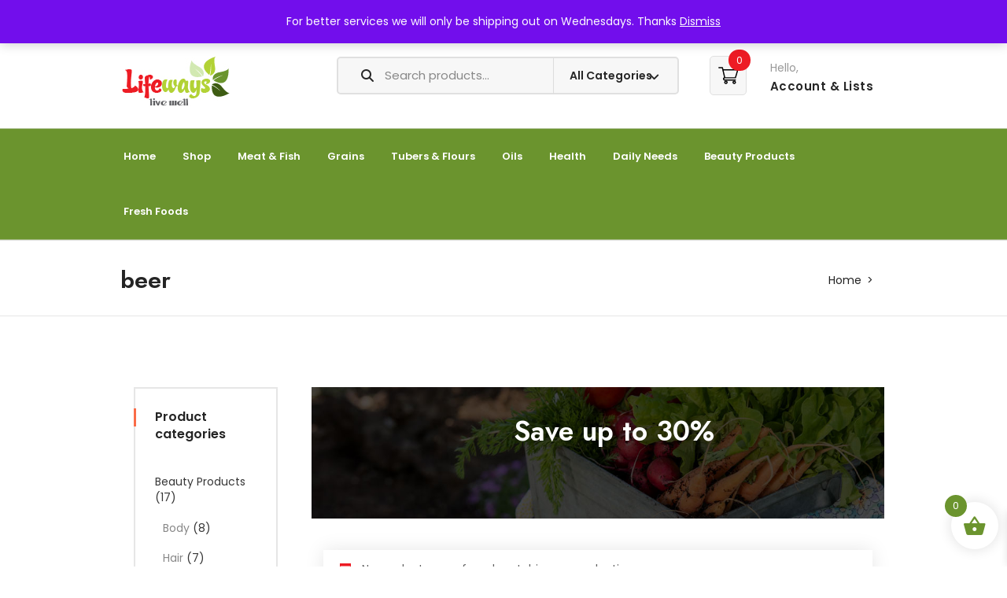

--- FILE ---
content_type: text/css
request_url: https://lifewaysfoods.com/wp-content/themes/angro/css/gutenberg-frontend.css?ver=6.9
body_size: 2337
content:
/*------------------------------------------------------------------
[Gutenberg] - [Table of contents]

- Gutenberg frontend Custom Styling
/*------------------------------------------------------------------*/

/*FRONTEND COLORS*/
.single article .article-content .has-pale-pink-color{
	color: #F78DA7;
}
.single article .article-content .has-vivid-red-color{
	color: #CF2E2E;
}
.single article .article-content .has-luminous-vivid-orange-color{
	color: #F56500;
}
.single article .article-content .has-luminous-vivid-amber-color{
	color: #F3B200;
}
.single article .article-content .has-light-green-cyan-color{
	color: #7BDCB5;
}
.single article .article-content .has-vivid-green-cyan-color{
	color: #00D084;
}
.single article .article-content .has-pale-cyan-blue-color{
	color: #8DD0FB;
}
.single article .article-content .has-vivid-cyan-blue-color{
	color: #0693e3;
}
.single article .article-content .has-very-light-gray-color{
	color: #eeeeee;
}
.single article .article-content .has-cyan-bluish-gray-color{
	color: #abb8c3;
}
.single article .article-content .has-very-dark-gray-color{
	color: #313131;
}
.wp-block-image figcaption {
    font-size: 13px;
    margin: 20px !important;
    font-weight: 400;
}
a.wp-block-button__link {
    background: #FA6C48;
    border-radius: 2px;
    color: #fff !important;
    font-size: 17px !important;
    padding: 8px 25px;
    font-weight: 500 !important;
    border: 2px solid #FA6C48;
    transition: 250ms all ease;
    border-radius: 25px;
}
a.wp-block-button__link:hover {
    background: #fff !important;
    color: #FA6C48 !important;
}
.wp-block-button.is-style-squared a.wp-block-button__link {
    border-radius: 0px;
}
.wp-block-button.is-style-outline .wp-block-button__link:hover {
    color: #fff !important;
    background: #FA6C48 !important;
}
.wp-block-button.is-style-outline .wp-block-button__link {
    background: transparent;
    border-color: #FA6C48;
    color: #FA6C48 !important;
}
.wp-block-quote.is-large {
    padding: 30px;
}
body .status-panel-no-sidebar .alignfull {
	width: auto;
	max-width: 1000%;

	margin-right: calc(50% - 50vw);
	margin-left: calc(50% - 50vw);
}
p[style="font-size:46px"] {
    line-height: normal !important;
}

.alignwide img,
.alignfull img {
	display: block;
	margin: 0 auto;
}
article .main-content ol li,
article .main-content ul li {
	color: #373737;
    font-size: 15px;
    font-weight: 400;
    line-height: 27px;
    opacity: 1;
    visibility: visible;
}
.single article .article-content p.wp-block-cover-text {
    font-size: 30px;
    color: #fff !important;
    line-height: 1.25;
}
.wp-block-gallery.is-cropped .blocks-gallery-item img,
figure.wp-block-image img {
    margin: auto;
}
body blockquote footer.blockquote-footer {
    background: transparent;
    padding-bottom: 0 !important;
}
.single.single-post .article-content p.form-submit {
    margin-bottom: 0px;
}
.wp-block-quote {
    margin: 0;
    padding: 30px !important;
    background: #F7FAFD;
}
figure.wp-block-image,
.wp-block-cover.has-background-dim,
.wp-block-gallery,
.wp-block-button,
.single.single-post .article-content blockquote.wp-block-quote,
blockquote.wp-block-quote,
blockquote.wp-block-quote.is-large,
.wp-block-code,
.wp-block-audio,
.wp-block-video,
.wp-block-preformatted,
.wp-block-verse,
.wp-block-table,
.wp-block-separator,
.wp-block-spacer,
.wp-block-categories,
.wp-block-latest-posts,
.wp-block-embed,
.single.single-post .article-content p.wp-block-subhead,
p.wp-block-subhead   {
    margin-bottom: 60px;
	margin-top: 20px;
}
.wp-block-column p {
    margin-top: 15px;
}
.has-top-margin {
    margin-top: 60px;
}
.wp-block-embed-vimeo.wp-block-embed {
    margin-bottom: 0px;
}
blockquote footer, blockquote small, blockquote .small {
    background: transparent !important;
}
.wp-block-pullquote {
    border-top: 4px solid #555d66;
    border-bottom: 4px solid #555d66;
    color: #40464d;
}
.wp-block-pullquote blockquote {
    background: transparent;
    padding: 0 !important;
    text-align: center;
    border:0 !important;
}
.wp-block-media-text .has-large-font-size {
    line-height: normal;
}
.wp-block-media-text.has-media-on-the-right {
    margin-bottom: 30px;
}
.template-paginated .page-links {
    margin-top: 0px;
}
.wp-block-latest-posts.wp-block-latest-posts__list,
.wp-block-latest-comments {
    padding-left: 0px;
}
.wp-block-latest-posts.wp-block-latest-posts__list a {
    color: #252525;
}
 .wp-block-latest-posts li {
    margin-bottom: 1em;
}
.wp-block-latest-comments__comment footer{
    margin-left: 0px !important;
    background: transparent;
}
.wp-block-latest-comments__comment footer a {
    font-weight: 500;
    color: #373737;
}
.wp-block-latest-comments__comment-date {
    font-size: 13px;
    line-height: normal;
    padding-top: 5px;
    padding-bottom: 10px;
}
.wp-block-latest-comments__comment-excerpt p {
    font-size: 15px !important;
    line-height: 27px !important;
}
.wp-block-calendar table caption{
    text-align: center;
}
.wp-block-calendar tbody td, .wp-block-calendar th {
    border: 1px solid #ddd !important;
}
.wp-block-calendar nav.wp-calendar-nav {
    background: transparent;
    border: 1px solid #ddd !important;
    border-top: 0 !important;
    padding: 10px;
}
span.wp-calendar-nav-prev {
    float: left;
}
p.has-background {
    padding-bottom: 20px !important;
}
.wp-block-group.has-background, 
p.has-background {
    margin: 2rem 0;
    padding: 20px 30px 1px;
}
.wp-block-button {
    margin: 2rem 0;
}
.wp-block-button.alignleft {
    margin-top: 5px !important;
    margin-right: 2rem;
}
.wp-block-button.alignright {
    margin-top: 5px;
    margin-left: 2rem;
}
.wp-block-image .alignleft {
    float: left;
    margin: .5em 1.5em .5em 0;
}
.wp-block-pullquote blockquote p {
    font-size: 28px !important;
    line-height: 1.6 !important;
}
.wp-block-pullquote cite, .wp-block-pullquote footer, .wp-block-pullquote__citation {
    color: #454646;
    text-transform: uppercase;
    font-size: 17px;
    font-style: normal;
}
.wp-block-separator:not(.is-style-wide):not(.is-style-dots) {
    max-width: 100px;
}
.wp-block-separator {
    border: none;
    border-bottom: 2px solid #8f98a1;
    margin: 1.65em auto;
}
embed, figure {
    margin-bottom: 30px !important;
}
.wp-block-gallery .blocks-gallery-item figcaption {
    background: rgba(0, 0, 0, .5) !important;
    padding: 20px !important;
    line-height: 1.4;
    font-weight: 300;
}
.wp-block-gallery .blocks-gallery-item figure {
    margin-bottom: 0 !important;
}
.wp-block-column .wp-block-quote::before {
    display: none !important;
}
.page p:last-of-type img.size-full.wp-image-904.alignright {
    clear: both;
}
.widget_calendar nav.wp-calendar-nav {
    border: 1px solid #e6e6e6;
    border-top: 0px;
    padding: 6px 12px;
    background: transparent;
}
footer aside {
    margin-bottom: 40px;
}
footer aside:last-child {
    margin-bottom: 0px;
}
footer .menu .menu-item a {
    color: #CCCCCC;
}
footer .widget_recent_comments ul li a{
    color: #CCCCCC !important;
}
footer .tagcloud > a,
footer p,
footer #wp-calendar caption,
footer #wp-calendar th,
footer #wp-calendar td,
footer .widget_recent_comments ul li a, 
footer .widget_recent_comments ul li, 
footer .widget_recent_comments > ul, 
footer .widget_nav_menu li, 
footer .widget_nav_menu li a, 
footer .widget_recent_entries li, 
footer .widget_recent_entries li a, 
footer .widget_pages li, 
footer .widget_pages li a, 
footer .widget_meta li, 
footer .widget_meta li a, 
footer .widget_product_categories .cat-item, 
footer .widget_product_categories .cat-item a, 
footer .widget_archive li, 
footer .widget_archive li a, 
footer .widget_categories .cat-item, 
footer .widget_categories li a, 
footer .wp-block-archives-list li a, 
footer .wp-block-rss li a, 
footer .widget_rss li,
footer .wp-block-tag-cloud a {
    color: #CCCCCC;
    font-weight: 400;
}
footer .widget_recent_comments ul li span{
    font-weight: 400 !important;
}
footer .widget_recent_comments ul li {
    font-weight: 300 !important;
}
footer table, 
footer th, 
footer td,
footer #wp-calendar tr,
footer .widget_calendar nav.wp-calendar-nav{
    border: 1px solid #9e9e9e;
}
footer .widget_calendar nav.wp-calendar-nav{
    border-top: 0 none;
}
footer aside.widget_calendar h3 {
    margin-bottom: 5px !important;
}
footer .widget_rss li a, footer .widget_rss .widget-title a{
    color: #fff;
}
footer .widget_rss .widget-title a:nth-child(2) {
    margin-left: 5px;
}
.page article.type-page#post-1133 {
    padding-bottom: 30px;
}

--- FILE ---
content_type: text/css
request_url: https://lifewaysfoods.com/wp-content/themes/angro/css/custom-popup.css?ver=6.9
body_size: 935
content:
/*
 Project author:     ModelTheme
 File name:          Custom Popup CSS
*/

/* General styling */
.modeltheme-modal.popup {
    max-width: 800px;
    position: fixed;
}
.modeltheme-modal .mt-popup-wrapper {
    background: #fff;
    padding: 0px;
}
.modeltheme-modal .mt-popup-image{
	padding:0px;
}
.modeltheme-modal .mt-popup-content img {
    width: 150px;
}
.modeltheme-modal .mt-popup-content {
    padding: 0px 30px;
}
.modeltheme-modal .mc4wp-form {
    margin-top: 50px;
}
.modeltheme-modal .mc4wp-form input.submit {
    margin-left: -40px;
    width: 20%;
    padding: 13px 20px;
}
.modeltheme-modal .mc4wp-form input.email {
    box-shadow: none;
    width: 88%;
}
.modeltheme-modal .mt-popup-desc {
    text-align: center;
    color: #606060;
    font-style: italic;
    margin-top: 5px;
}
.modeltheme-modal h3.popup-title {
    font-weight: 600;
    font-size: 24px;
    line-height: 29px;
    color: #151515;
    margin: 30px 0px 20px;
}
.modeltheme-modal .mt-popup-form {
    display: flex;
}
.modeltheme-modal .wpcf7-list-item-label {
    font-style: italic;
    font-weight: normal;
    font-size: 13px;
    line-height: 17px;
    color: #606060;
}
.modeltheme-modal input.email {
    background: #EEEEEE;
    border-radius: 30px;
    border: none;
    padding: 12px 29px;
    width: 100%;
}
.modeltheme-modal input.submit {
    background: #2695FF;
    box-shadow: 0px 0px 15px rgba(0, 0, 0, 0.1);
    border-radius: 34px;
    padding: 12px 20px;
    margin-left: -35px;
    border: none;
    font-weight: 600;
    color: #fff;
}
.modeltheme-modal .dismiss { 
	float:right; 
	width:7%; 
	text-align:center; 
	padding-top:1em; 
} 
.modeltheme-modal .dismiss a::before {
    color: #606060;
    cursor: pointer;
    font-weight: 400;
    font-size: 22px;
    margin-right: 20px;
    padding: 16px;
    font-family: 'FontAwesome';
    content: "\f00d";
}
.modeltheme-modal .wpcf7-checkbox .wpcf7-list-item {
    margin-top: 15px;
    text-align: left;
}
.modeltheme-modal .mt-additional {
    position: absolute;
    bottom: -25%;
    text-align: center;
    width: 90%;
    font-size: 14px;
    line-height: 17px;
    font-weight: 500;
}
.modeltheme-modal .wpcf7 form .wpcf7-response-output {
    position: absolute;
    top: -65px;
    width: 80%;
}
@media only screen and (max-width: 767px) {
    .modeltheme-modal .mt-popup-image{
        display: none;
    }
    .modeltheme-modal .mt-popup-content {
        padding: 50px 30px !important;
    }
    .modeltheme-modal .dismiss {
        width: 15% !important;
    }
    .modeltheme-modal .mt-additional {
        position: relative !important;
        margin: 35px 0px 0px !important;
    }
    .modeltheme-modal .wpcf7 form .wpcf7-response-output {
        top: -28px !important;
        width: 76% !important;
    }
    .modeltheme-modal .mc4wp-form input.email {
        width: 75% !important;
    }
    .modeltheme-modal .mc4wp-form input.submit{
        width: 35% !important;
    }
}
@media only screen and (min-width: 768px) and (max-width: 1023px){
    .modeltheme-modal .mt-popup-image{
        display: none;
    }
    .modeltheme-modal .mt-popup-content {
        padding: 60px 30px !important;
    }
    .modeltheme-modal .mt-additional {
        position: relative !important;
        margin: 35px 0px 0px !important;
    }
    .modeltheme-modal .dismiss {
        width: 15% !important;
    }
    .modeltheme-modal .wpcf7 form .wpcf7-response-output {
        top: -28px !important;
        width: 76% !important;
    }
    .modeltheme-modal .mc4wp-form input.email {
        width: 75% !important;
    }
    .modeltheme-modal .mc4wp-form input.submit{
        width: 35% !important;
    }
}

--- FILE ---
content_type: text/javascript
request_url: https://lifewaysfoods.com/wp-content/plugins/modeltheme-framework/js/map-pins.js?ver=1.0.0
body_size: 164
content:
jQuery(document).ready(function(jQuery){
	//open interest point description
	jQuery('.bitwallet-single-point').children('a').on('click', function(){
		var selectedPoint = jQuery(this).parent('li');
		if( selectedPoint.hasClass('is-open') ) {
			selectedPoint.removeClass('is-open').addClass('visited');
		} else {
			selectedPoint.addClass('is-open').siblings('.bitwallet-single-point').removeClass('is-open');
		}
	});
	//close interest point description
	jQuery('.bitwallet-close-info').on('click', function(event){
		event.preventDefault();
		jQuery(this).parents('.bitwallet-single-point').eq(0).removeClass('is-open').addClass('visited');
	});
});


--- FILE ---
content_type: text/javascript
request_url: https://lifewaysfoods.com/wp-content/themes/angro/js/custom.js?ver=1.0.0
body_size: 7738
content:
/*
 Project name:       angro
 Project author:     ModelTheme
 File name:          Custom JS
*/

(function ($) {

    'use strict';
    
    $(document).ready(function() {

        //Instant search in header
        jQuery('.angro-header-searchform input#keyword').on('blur', function(){
            jQuery('#datafetch').removeClass('focus');
        }).on('focus', function(){
            jQuery('#datafetch').addClass('focus');
        });

        if ( jQuery( ".slider-moving" ).length ) {
            //moving slider
            var scrollSpeed = 60;        // Speed in milliseconds
            var step = 1;               // How many pixels to move per step
            var current = 0;            // The current pixel row
            var imageWidth = 3473;      // Background image width
            var headerWidth = 1170;     // How wide the header is.

            //The pixel row where to start a new loop
            var restartPosition = -(imageWidth - headerWidth);

            function scrollBg(){
                //Go to next pixel row.
                current += step;
                
                //If at the end of the image, then go to the top.
                if (current == restartPosition){
                    current = 0;
                }
                
                //Set the CSS of the header.
                jQuery('.slider-moving').css("background-position",current+"px 0");
            }

            setInterval(scrollBg, scrollSpeed);
        }


         /*LOGIN MODAL */
        var ModalEffects = (function() {
                function init_modal() {

                    var overlay = document.querySelector( '.modeltheme-overlay' );
                    var overlay_inner = document.querySelector( '.modeltheme-overlay-inner' );
                    var modal_holder = document.querySelector( '.modeltheme-modal-holder' );
                    var html = document.querySelector( 'html' );

                    [].slice.call( document.querySelectorAll( '.modeltheme-trigger' ) ).forEach( function( el, i ) {

                        var modal = document.querySelector( '#' + el.getAttribute( 'data-modal' ) ),
                            close = modal.querySelector( '.modeltheme-close' );

                        function removeModal( hasPerspective ) {
                            classie.remove( modal, 'modeltheme-show' );
                            classie.remove( modal_holder, 'modeltheme-show' );
                            classie.remove( html, 'modal-open' );

                            if( hasPerspective ) {
                                classie.remove( document.documentElement, 'modeltheme-perspective' );
                            }
                        }

                        function removeModalHandler() {
                            removeModal( classie.has( el, 'modeltheme-setperspective' ) ); 
                        }

                        el.addEventListener( 'click', function( ev ) {
                            classie.add( modal, 'modeltheme-show' );
                            classie.add( modal_holder, 'modeltheme-show' );
                            classie.add( html, 'modal-open' );
                            overlay.removeEventListener( 'click', removeModalHandler );
                            overlay.addEventListener( 'click', removeModalHandler );

                            overlay_inner.removeEventListener( 'click', removeModalHandler );
                            overlay_inner.addEventListener( 'click', removeModalHandler );

                            if( classie.has( el, 'modeltheme-setperspective' ) ) {
                                setTimeout( function() {
                                    classie.add( document.documentElement, 'modeltheme-perspective' );
                                }, 25 );
                            }
                        });

                    } );

                }

            if (!jQuery("body").hasClass("login-register-page")) {
                init_modal();
            }

        })();
        

        jQuery('.angro_datetime_picker').each(function(){
            jQuery( this ).datetimepicker({
                format:'Y-m-d H:i',
            });
        });

        jQuery('.widget_categories li .children').each(function(){
            jQuery(this).parent().addClass('cat_item_has_children');
        });
        jQuery('.widget_nav_menu li a').each(function(){
            if (jQuery(this).text() == '') {
                jQuery(this).parent().addClass('link_missing_text');
            }
        });
    
        // DOKAN MARKETPLACE Auctions settings
        jQuery( '.auction-checkbox .angro_is_auction' ).on( "click", function() {
            if (jQuery('.auction-checkbox .angro_is_auction').is(':checked')) {
                jQuery(".angro-auction-settings").show();
            }else{
                jQuery(".angro-auction-settings").hide();
            }
        });
        
        // WCFM MARKETPLACE Auctions settings
        jQuery( '#product_type' ).on('change', function() {
            var product_type_value = jQuery(this).val();
            if (product_type_value == 'auction') {
                jQuery(".angro-auction-settings").show();
            }else{
                jQuery(".angro-auction-settings").hide();
            }
        });

        if ( jQuery( ".single .grouped_form" ).length ) {
            if ( jQuery( ".single .wishlist-container" ).length ) {
                jQuery(".single .wishlist-container").insertAfter(".single_add_to_cart_button");
            }
        }

         jQuery('#register .show_if_seller input').each(function(){
            jQuery(this).prop('disabled', true);
        });

        jQuery('#register .user-role input[value="customer"]').click(function() {
            if(jQuery(this).is(':checked')) {
                jQuery('#register .show_if_seller').hide();
                jQuery('#register .show_if_seller input').each(function(){
                    jQuery(this).prop('disabled', true);
                });
            }
        });

        jQuery('#register .user-role input[value="seller"]').click(function() {
            if(jQuery(this).is(':checked')) {
                jQuery('#register .show_if_seller').show();
                jQuery('.modeltheme-modal.modeltheme-show').css("top","75%");
                jQuery('#register .show_if_seller input').each(function(){
                    jQuery(this).prop('disabled', false);
                });
            }
        });

        // Responsive Set Height Products
        jQuery(function() {
            if (jQuery("body").hasClass("woocommerce-js")) {
                jQuery('.products li.product .archive-product-title a').matchHeight({
                    byRow: true
                });
                jQuery('.products li.product .price').matchHeight({
                    byRow: true
                });
                jQuery('.modeltheme-archive-product-title').matchHeight({
                    byRow: true
                });
            }
        });

        //Begin: Validate and Submit contact form via Ajax
        jQuery("#modal-log-in #loginform").validate({
            //Ajax validation rules
            rules: {
                log: {
                    required: true,
                    minlength: 2
                },
                pwd: {
                    required: true,
                }
            },
            //Ajax validation messages
            messages: {
                log: {
                    required: "Please enter your username",
                },
                pwd: {
                    required: "Please enter your password",
                },
            },
        });

        //Begin: Validate and Submit contact form via Ajax
        jQuery("#contact_form").validate({
            //Ajax validation rules
            rules: {
                user_name: {
                    required: true,
                    minlength: 2
                },
                user_message: {
                    required: true,
                    minlength: 10
                },
                user_subject: {
                    required: true,
                    minlength: 5
                },
                user_email: {
                    required: true,
                    email: true
                }
            },
            //Ajax validation messages
            messages: {
                user_name: {
                    required: "Please enter a name",
                    minlength: "Your name must consist of at least 2 characters"
                },
                user_message: {
                    required: "Please enter a message",
                    minlength: "Your message must consist of at least 10 characters"
                },
                user_subject: {
                    required: "Please provide a subject",
                    minlength: "Your subject must be at least 5 characters long"
                },
                user_email: "Please enter a valid email address"
            },
            //Submit via Ajax Form
            submitHandler: function() {
                jQuery('#contact_form').ajaxSubmit();
                jQuery('.success_message').fadeIn('slow');
            }
        });
        //End: Validate and Submit contact form via Ajax
        
        //Begin: Sticky Head
        jQuery(function(){
           if (jQuery('body').hasClass('is_nav_sticky')) {
                jQuery(window).resize(function() {
                    if (jQuery(window).width() <= 768) {
                    } else {
                        jQuery("#angro-main-head").sticky({
                            topSpacing:0
                        });
                    }
                });

                if (jQuery(window).width() >= 768) {
                    jQuery("#angro-main-head").sticky({
                        topSpacing:0
                    });
                }
           }
        });

        (function() {
        [].slice.call( document.querySelectorAll( ".mt-tabs .tabs" ) ).forEach( function( el ) {
            new CBPFWTabs( el );
        });

        })();

        //End: Sticky Head
        jQuery('.cart-contents').hover(function() {
            /* Stuff to do when the mouse enters the element */
            jQuery('.header_mini_cart').addClass('visible_cart');
        }, function() {
            /* Stuff to do when the mouse leaves the element */
            jQuery('.header_mini_cart').removeClass('visible_cart');
        });

        jQuery('.menu-product-cart').hover(function() {
            /* Stuff to do when the mouse enters the element */
            jQuery('.header_mini_cart').addClass('visible_cart');
        }, function() {
            /* Stuff to do when the mouse leaves the element */
            jQuery('.header_mini_cart').removeClass('visible_cart');
        });

        jQuery('.shop_cart').hover(function() {
            /* Stuff to do when the mouse enters the element */
            jQuery('.header_mini_cart').addClass('visible_cart');
        }, function() {
            /* Stuff to do when the mouse leaves the element */
            jQuery('.header_mini_cart').removeClass('visible_cart');
        });

        jQuery('.header_mini_cart').hover(function() {
            /* Stuff to do when the mouse enters the element */
            jQuery(this).addClass('visible_cart');
        }, function() {
            /* Stuff to do when the mouse leaves the element */
            jQuery(this).removeClass('visible_cart');
        });


        if ( jQuery( ".woocommerce_categories" ).length ) {
            
            jQuery('.woocommerce_categories').each(function(){

                jQuery(this).find('.products_category .products_by_category:first').addClass("active");
                jQuery(this).find('.categories_shortcode .category:first').addClass("active");

                var selectShortcode = jQuery(this).attr('id');

                // alert(selectShortcode);
                // alert(jQuery(this).attr('class'));
                jQuery(this).find(".category a").click(function () {

                    // alert(jQuery(this).attr('class'));

                    var attr = jQuery(this).attr("class");
                    // alert(attr);

                    jQuery('#'+selectShortcode).find(".products_by_category").removeClass("active");
                    jQuery(attr).addClass("active");

                    jQuery('#'+selectShortcode).find('.category').removeClass("active");
                    jQuery(this).parent().addClass("active");

                });  
            });  

        }

        //knowledge list accordion
        var Accordion = function(el, multiple) {
            this.el = el || {};
            this.multiple = multiple || false;

            // Variables privadas
            var links = this.el.find('.link');
            // Evento
            links.on('click', {el: this.el, multiple: this.multiple}, this.dropdown)
        }
        Accordion.prototype.dropdown = function(e) {
            var $el = e.data.el;
                $this = jQuery(this),
                $next = $this.next();

            $next.slideToggle();
            $this.parent().toggleClass('open');

            if (!e.data.multiple) {
                $el.find('.bot_nav_cat_wrap').not($next).slideUp().parent().removeClass('open');
            };
        }   
        var accordion = new Accordion(jQuery('#accordion'), false);
            //Begin: Search Form
            if ( jQuery( "#angro-search" ).length ) {
                new UISearch( document.getElementById( 'angro-search' ) );
            }
        //End: Search Form

        //Begin: WooCommerce Quantity
        jQuery( function( $ ) {
        if ( ! String.prototype.getDecimals ) {
            String.prototype.getDecimals = function() {
                var num = this,
                    match = ('' + num).match(/(?:\.(\d+))?(?:[eE]([+-]?\d+))?$/);
                if ( ! match ) {
                    return 0;
                }
                return Math.max( 0, ( match[1] ? match[1].length : 0 ) - ( match[2] ? +match[2] : 0 ) );
            }
        }
        // Quantity "plus" and "minus" buttons
        $( document.body ).on( 'click', '.plus, .minus', function() {
            var $qty        = $( this ).closest( '.quantity' ).find( '.qty'),
                currentVal  = parseFloat( $qty.val() ),
                max         = parseFloat( $qty.attr( 'max' ) ),
                min         = parseFloat( $qty.attr( 'min' ) ),
                step        = $qty.attr( 'step' );

            // Format values
            if ( ! currentVal || currentVal === '' || currentVal === 'NaN' ) currentVal = 0;
            if ( max === '' || max === 'NaN' ) max = '';
            if ( min === '' || min === 'NaN' ) min = 0;
            if ( step === 'any' || step === '' || step === undefined || parseFloat( step ) === 'NaN' ) step = 1;

            // Change the value
            if ( $( this ).is( '.plus' ) ) {
                if ( max && ( currentVal >= max ) ) {
                    $qty.val( max );
                } else {
                    $qty.val( ( currentVal + parseFloat( step )).toFixed( step.getDecimals() ) );
                }
            } else {
                if ( min && ( currentVal <= min ) ) {
                    $qty.val( min );
                } else if ( currentVal > 0 ) {
                    $qty.val( ( currentVal - parseFloat( step )).toFixed( step.getDecimals() ) );
                }
            }

            // Trigger change event
            $qty.trigger( 'change' );
            });
        });
         //End: WooCommerce Quantity

        /*Begin: Testimonials slider*/
        jQuery(".testimonials-container").owlCarousel({
            navigation      : true, // Show next and prev buttons
            pagination      : false,
            autoPlay        : false,
            slideSpeed      : 700,
            paginationSpeed : 700,
            itemsCustom : [
                [0,     1],
                [450,   1],
                [600,   2],
                [700,   2],
                [1000,  2],
                [1200,  2],
                [1400,  2],
                [1600,  2]
            ]
        });
        jQuery(".testimonials-container-1").owlCarousel({
            navigation      : false, // Show next and prev buttons
            navigationText  : ["<i class='fas fa-chevron-left'></i>","<i class='fas fa-chevron-right'></i>"],
            pagination      : false,
            autoPlay        : true,
            slideSpeed      : 400,
            paginationSpeed : 400,
            itemsCustom : [
                [0,     1],
                [450,   1],
                [600,   1],
                [700,   1],
                [1000,  1],
                [1200,  2],
                [1400,  2],
                [1600,  2]
            ]
        });
        jQuery(".testimonials-container-2").owlCarousel({
            navigation      : false, // Show next and prev buttons
            pagination      : false,
            autoPlay        : false,
            slideSpeed      : 700,
            paginationSpeed : 700,
            itemsCustom : [
                [0,     1],
                [450,   1],
                [600,   1],
                [700,   1],
                [1000,  1],
                [1200,  2],
                [1400,  2],
                [1600,  2]
            ]
        });
        jQuery(".testimonials-container-3").owlCarousel({
            navigation      : false, // Show next and prev buttons
            pagination      : false,
            autoPlay        : false,
            slideSpeed      : 700,
            paginationSpeed : 700,
            itemsCustom : [
                [0,     1],
                [450,   1],
                [600,   2],
                [700,   2],
                [1000,  3],
                [1200,  3],
                [1400,  3],
                [1600,  3]
            ]
        });
        /*End: Testimonials slider*/


        /*Begin: Products Carousel slider*/
        jQuery(".modeltheme_products_carousel").owlCarousel({
            navigation      : true, // Show next and prev buttons
            pagination      : false,
            autoPlay        : true,
            slideSpeed      : 700,
            paginationSpeed : 700,
            navigationText  : ["<i class='fas fa-angle-left' aria-hidden='true'></i>","<i class='fas fa-angle-right' aria-hidden='true'></i>"],
            itemsCustom : [
                [0,     1],
                [450,   2],
                [600,   2],
                [700,   4],
                [1000,  4],
                [1200,  4],
                [1400,  4],
                [1600,  4]
            ]
        });

        /*Begin: Portfolio single slider*/
        jQuery(".portfolio_thumbnails_slider").owlCarousel({
            navigation      : true, // Show next and prev buttons
            pagination      : true,
            autoPlay        : false,
            slideSpeed      : 700,
            paginationSpeed : 700,
            navigationText  : ["",""],
            singleItem      : true
        });
        /*End: Portfolio single slider*/

        /*Begin: Testimonials slider*/
        jQuery(".post_thumbnails_slider").owlCarousel({
            navigation      : false, // Show next and prev buttons
            pagination      : false,
            autoPlay        : false,
            slideSpeed      : 700,
            paginationSpeed : 700,
            singleItem      : true
        });
        var owl = jQuery(".post_thumbnails_slider");
        jQuery(".next").click(function(){
            owl.trigger('owl.next');
        })
        jQuery(".prev").click(function(){
            owl.trigger('owl.prev');
        })
        /*End: Testimonials slider*/
        
        /*Begin: Testimonials slider*/
        jQuery(".testimonials_slider").owlCarousel({
            navigation      : false, // Show next and prev buttons
            pagination      : true,
            autoPlay        : false,
            slideSpeed      : 700,
            paginationSpeed : 700,
            singleItem      : true
        });
        /*End: Testimonials slider*/

        jQuery(".related-clients").owlCarousel({
            navigation      : false, // Show next and prev buttons
            navigationText  : ["<i class='fas fa-angle-left' aria-hidden='true'></i>","<i class='fas fa-angle-right' aria-hidden='true'></i>"],
            pagination      : false,
            autoPlay        : true,
            slideSpeed      : 700,
            paginationSpeed : 700,
            itemsCustom : [
                [0,     1],
                [450,   3],
                [600,   3],
                [700,   6],
                [1000,  6],
                [1200,  6],
                [1400,  6],
                [1600,  6]
            ]
        });

        /* Animate */
        jQuery('.animateIn').animateIn();

        // browser window scroll (in pixels) after which the "back to top" link is shown
        var offset = 300,
            //browser window scroll (in pixels) after which the "back to top" link opacity is reduced
            offset_opacity = 1200,
            //duration of the top scrolling animation (in ms)
            scroll_top_duration = 700,
            //grab the "back to top" link
            $back_to_top = jQuery('.back-to-top');

        //hide or show the "back to top" link
        jQuery(window).scroll(function(){
            ( jQuery(this).scrollTop() > offset ) ? $back_to_top.addClass('angro-is-visible') : $back_to_top.removeClass('angro-is-visible angro-fade-out');
            if( jQuery(this).scrollTop() > offset_opacity ) { 
                $back_to_top.addClass('angro-fade-out');
            }
        });

        //smooth scroll to top
        $back_to_top.on('click', function(event){
            event.preventDefault();
            $('body,html').animate({
                scrollTop: 0 ,
                }, scroll_top_duration
            );
        });

        //Begin: Skills
        jQuery('.statistics').appear(function() {
            jQuery('.percentage').each(function(){
                var dataperc = jQuery(this).attr('data-perc');
                jQuery(this).find('.skill-count').delay(6000).countTo({
                    from: 0,
                    to: dataperc,
                    speed: 5000,
                    refreshInterval: 100
                });
            });
        });  
        //End: Skills 

        /*LOGIN MODAL */
        var ModalEffects = (function() {
                function init_modal() {

                    var overlay = document.querySelector( '.modeltheme-overlay' );

                    [].slice.call( document.querySelectorAll( '.modeltheme-trigger' ) ).forEach( function( el, i ) {

                        var modal = document.querySelector( '#' + el.getAttribute( 'data-modal' ) ),
                            close = modal.querySelector( '.modeltheme-close' );

                        function removeModal( hasPerspective ) {
                            classie.remove( modal, 'modeltheme-show' );

                            if( hasPerspective ) {
                                classie.remove( document.documentElement, 'modeltheme-perspective' );
                            }
                        }

                        function removeModalHandler() {
                            removeModal( classie.has( el, 'modeltheme-setperspective' ) ); 
                        }

                        el.addEventListener( 'click', function( ev ) {
                            classie.add( modal, 'modeltheme-show' );
                            overlay.removeEventListener( 'click', removeModalHandler );
                            overlay.addEventListener( 'click', removeModalHandler );

                            if( classie.has( el, 'modeltheme-setperspective' ) ) {
                                setTimeout( function() {
                                    classie.add( document.documentElement, 'modeltheme-perspective' );
                                }, 25 );
                            }
                        });

                    } );

                }

            if (!jQuery("body").hasClass("login-register-page")) {
                init_modal();
            }

        })();

        jQuery("#dropdown-user-profile").on("hover", function(e){
          if(jQuery(this).hasClass("open")) {
            jQuery(this).removeClass("open");
          } else {
            jQuery(this).addClass("open");
          }
        });    

        jQuery("#member_hover").on("hover", function(e){
          if(jQuery(this).hasClass("open")) {
            jQuery(this).removeClass("open");
          } else {
            jQuery(this).addClass("open");
          }
        });

        jQuery('.mt-search-icon').on( "click", function() {
            jQuery('.fixed-search-overlay').toggleClass('visible');
        });

        jQuery('.fixed-search-overlay .icon-close').on( "click", function() {
            jQuery('.fixed-search-overlay').removeClass('visible');
        });
        jQuery(document).keyup(function(e) {
             if (e.keyCode == 27) { // escape key maps to keycode `27`
                jQuery('.fixed-search-overlay').removeClass('visible');
                jQuery('.fixed-sidebar-menu').removeClass('open');
                jQuery('.fixed-sidebar-menu-overlay').removeClass('visible');
            }
        });
        
        jQuery('#DataTable-icondrops-active').dataTable( {
            responsive: true,
            "columns":[
              {
                  "sortable": false
                },
                {
                  "sortable": true
                },
                {
                  "sortable": false
                },
                {
                  "sortable": true
                },
                {
                  "sortable": true
                },
                {
                  "sortable": false
                },
                {
                  "sortable": false
                }
          ],
          "aoColumnDefs": [
            { "sType": "numeric" }
          ],
          language: {
              searchPlaceholder: "Search "
          },
        });
        
        jQuery("#modal-log-in #register-modal").on("click",function(){                       
            jQuery("#login-modal-content").fadeOut("fast", function(){
                jQuery("#signup-modal-content").fadeIn(500);
            });
        }); 
        jQuery("#modal-log-in .btn-login-p").on("click",function(){                       
            jQuery("#signup-modal-content").fadeOut("fast", function(){
                jQuery("#login-modal-content").fadeIn(500);
            });
        }); 

        jQuery("#login-content-shortcode .btn-register-shortcode").on("click",function(){                       
            jQuery("#login-content-shortcode").fadeOut("fast", function(){
               jQuery("#register-content-shortcode").fadeIn(500);
            });
        });    

        jQuery('#nav-menu-login').on("click",function(){ 
            jQuery(".modeltheme-show ~ .modeltheme-overlay").on("click",function(){ 
                jQuery("#signup-modal-content").fadeOut("fast");
                jQuery("#login-modal-content").fadeIn(500);
            });
        });

        var baseUrl = document.location.origin;
        if ($(window).width() < 768) { 
            jQuery("#dropdown-user-profile").on("click", function() {
                window.location.href = (baseUrl + '/my-account');
            });
        } 
        
        jQuery('#product-type').change(function() {
              if (jQuery(this).val() == "auction") {
                jQuery('.advanced_options').show();
              } else {
                jQuery('.advanced_options').hide();
              }
            });
        
        if( jQuery( '#yith-wcwl-popup-message' ).length == 0 ) {
            var message_div = jQuery( '<div>' )
                    .attr( 'id', 'yith-wcwl-message' ),
                popup_div = jQuery( '<div>' )
                    .attr( 'id', 'yith-wcwl-popup-message' )
                    .html( message_div )
                    .hide();

            jQuery( 'body' ).prepend( popup_div );
        }

        //accordeon footer
        if(jQuery(window).width() <= 991) {
            jQuery(".footer-row-1 .widget_text .widget").each(function(){
                var heading = jQuery(this).find('h3.widget-title');
                jQuery(heading).click(function(){
                    jQuery(heading).toggleClass("active");
                    var siblings = jQuery(this).nextAll();
                    jQuery(siblings).slideToggle();
                })
            });
        }


    });
    
} (jQuery) );

//Begin: Mobile Navigation
(function ($) {
    
    $(document).ready(function () {
        MTMobileNavigationExpand.init();
    });
    
    $(window).resize(function(){
        MTMobileNavigationExpand.init();
    });
    
    var MTMobileNavigationExpand = {
        init: function () {
            var $nav_submenu = $(".navbar-collapse .menu-item-has-children");
            
            if ($nav_submenu.length) {
                $(function(){
                   if (jQuery(window).width() < 766) {
                        var expand = '<span class="expand"><a class="action-expand"></a></span>';
                        jQuery('.navbar-collapse .menu-item-has-children, .navbar-collapse .mega_menu').each(function(){
                            if (!jQuery(this).find('.action-expand').length) {
                                jQuery('.navbar-collapse .menu-item-has-children, .navbar-collapse .mega_menu').append(expand);
                            }
                        });
                        jQuery('#navbar .sub-menu').hide();
                        jQuery(".menu-item-has-children .expand a").on("click",function() {
                            jQuery(this).parent().parent().find(' > ul').toggle();
                            jQuery(this).toggleClass("show-menu");
                        });
                        jQuery(".mega_menu .expand a").on("click",function() {
                            jQuery(this).parent().parent().find(' > .cf-mega-menu').toggle();
                            jQuery(this).toggleClass("show-menu");
                        });
                    }
                });
            }
        }
    };
    
    })(jQuery);

    (function ($) {
        var openBtn = $('#navbar .bot_cat_button'),
        slideMenu = $('#navbar .bot_nav_cat_wrap'),
        headerBotClass = $('#navbar');
        
        if (jQuery(window).width() > 1024) {
            if (slideMenu.hasClass("cat_open_default")) {
                openBtn.addClass("active");
                slideMenu.addClass("active");
                slideMenu.slideDown(300);
            }
        } else {
            slideMenu.slideUp(0);
            openBtn.removeClass("active");
            slideMenu.removeClass("active");
        }

        openBtn.on("click", function() {
            if (slideMenu.is(':hidden')) {
                slideMenu.slideDown(300);
                openBtn.addClass("active");
                openBtn.removeClass("close");
            } else {
                slideMenu.slideUp(300);
                openBtn.removeClass("active");
                openBtn.addClass("close");
                slideMenu.removeClass("active");
            }
        });
       
    })(jQuery);

// Navigation Submenus dropdown direction (right or left)
(function ($) {
    
    $(document).ready(function () {
        MTDefaultNavMenu.init();
    });
    
    $(window).resize(function(){
        MTDefaultNavMenu.init();
    });
    
    var MTDefaultNavMenu = {
        init: function () {
            var $menuItems = $('#navbar ul.menu > li.menu-item-has-children');
            
            if ($menuItems.length) {
                $menuItems.each(function (i) {
                    var thisItem = $(this),
                        menuItemPosition = thisItem.offset().left,
                        dropdownMenuItem = thisItem.find(' > ul'),
                        dropdownMenuWidth = dropdownMenuItem.outerWidth(),
                        menuItemFromLeft = $(window).width() - menuItemPosition;

                    var dropDownMenuFromLeft;
                    
                    if (thisItem.find('li.menu-item-has-children').length > 0) {
                        dropDownMenuFromLeft = menuItemFromLeft - dropdownMenuWidth;
                    }
                    
                    dropdownMenuItem.removeClass('mt-drop-down--right');
                    
                    if (menuItemFromLeft < dropdownMenuWidth || dropDownMenuFromLeft < dropdownMenuWidth) {
                        dropdownMenuItem.addClass('mt-drop-down--right');
                    }
                });
            }
        }
    };
    
})(jQuery);



//QTY BOX SHOP
(function ($) {
    
    $(document).ready(function() {
        MTShopQtyBox.init();
    });

    var MTShopQtyBox = {
        init: function () {
            var shopQtyBox = $('.products .quantity .qty');
            
            if (shopQtyBox.length) {
                shopQtyBox.on("change paste keyup", function() {

                    var thisItem = $(this);

                    $( "body" ).on( "change input", thisItem, function() {
                        var add_to_cart_button = $( this ).parent().parent().find( ".add_to_cart_button" );
                        
                        var qty_value_selector = thisItem.val();
                        if (isNaN(qty_value_selector)) { 
                            qty_value_selector = 1;
                        }else{
                            qty_value_selector = qty_value_selector;
                        }
                        var qty_value = parseInt(qty_value_selector);

                        // For AJAX add-to-cart actions
                        add_to_cart_button.attr( "data-quantity", qty_value);
                        // For non-AJAX add-to-cart actions
                        add_to_cart_button.attr( "data-quantity", qty_value);
                    });
                });
            }
        }
    };
    
})(jQuery);